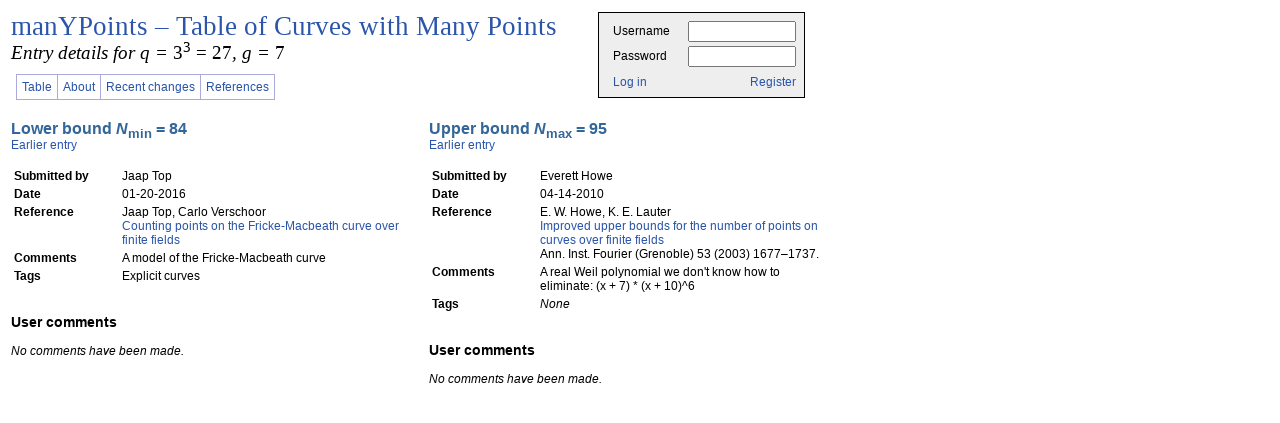

--- FILE ---
content_type: text/html; charset=utf-8
request_url: https://manypoints.org/Details.aspx?e1=5733&e2=7411
body_size: 9955
content:


<!DOCTYPE html PUBLIC "-//W3C//DTD XHTML 1.0 Transitional//EN" "http://www.w3.org/TR/xhtml1/DTD/xhtml1-transitional.dtd">

<html xmlns="http://www.w3.org/1999/xhtml" >
<head><title>
	manYPoints
</title><link href="style.css" rel="stylesheet" type="text/css" /><link href="rss.ashx" type="application/rss+xml" rel="alternate" title="Recent changes" /></head>
<body>
    <form method="post" action="./Details.aspx?e1=5733&amp;e2=7411" id="form">
<div class="aspNetHidden">
<input type="hidden" name="__EVENTTARGET" id="__EVENTTARGET" value="" />
<input type="hidden" name="__EVENTARGUMENT" id="__EVENTARGUMENT" value="" />
<input type="hidden" name="__VIEWSTATE" id="__VIEWSTATE" value="/[base64]/kZzP3z70+2Cv16U2swuxOmZ" />
</div>

<script type="text/javascript">
//<![CDATA[
var theForm = document.forms['form'];
if (!theForm) {
    theForm = document.form;
}
function __doPostBack(eventTarget, eventArgument) {
    if (!theForm.onsubmit || (theForm.onsubmit() != false)) {
        theForm.__EVENTTARGET.value = eventTarget;
        theForm.__EVENTARGUMENT.value = eventArgument;
        theForm.submit();
    }
}
//]]>
</script>


<div class="aspNetHidden">

	<input type="hidden" name="__VIEWSTATEGENERATOR" id="__VIEWSTATEGENERATOR" value="C9F36B63" />
	<input type="hidden" name="__EVENTVALIDATION" id="__EVENTVALIDATION" value="/wEdAAR5Pe/9j/8yB6IK7YZ5KjNwwWXFD9JVvPvFlBgY5I6t9y/PSAvxybIG70Gi7lMSo2E9kx5Bt7kT0aEOZtGkFkIMcPhaKn1ZGR6L8Fc/Xi7ySbogl0MM+JX9IgegFxlztAw=" />
</div>
    <div id="TopPanel">
	
    <table width="800px">
    <tr>
    <td >
      <div class="title"><a href="Default.aspx">manYPoints – Table of Curves with Many Points</a></div>
      
<div class="subtitle">Entry details for q&nbsp;=&nbsp;<span style="font-style: normal">3<span class="superscript">3</span>&nbsp;=&nbsp;27</span>, g&nbsp;=&nbsp;<span style='font-style: normal'>7</span></div>

      <table cellpadding="0" cellspacing="0" style="position: relative; left: 5px">
        <tr>
          <td style="border-left: solid 1px #AAAADD;" class="choice"><a href="Default.aspx">Table</a></td>
          <td class="choice"><a href="Info.aspx">About</a></td>
          <td class="choice"><a href="Recent.aspx">Recent changes</a></td>
          <td class="choice"><a href="Search.aspx">References</a></td>
          
          
        </tr>
      </table>
    </td>
    <td align="right">
      <div style="background-color:#EEEEEE;border-width:1px;border-style:solid;width:205px;">
		
        <table style="padding: 5px 5px 5px 5px">
          <tr>
            <td class="default">Username</td>
            <td><input name="ctl00$txtUsername" type="text" id="txtUsername" style="width:100px;" /></td>
          </tr>
          <tr>
            <td class="default">Password</td>
            <td><input name="ctl00$txtPassword" type="password" id="txtPassword" onKeyPress="javascript:if (event.keyCode == 13) __doPostBack(&#39;ctl00$cmdLogin&#39;,&#39;&#39;)" style="width:100px;" /></td>
          </tr>
          <tr>
            <td colspan="2">
              
            </td>
          </tr>
          <tr>
           <td>
             <a id="cmdLogin" href="javascript:__doPostBack(&#39;ctl00$cmdLogin&#39;,&#39;&#39;)">Log in</a>
           </td>
           <td style="text-align: right">
             <a href="Register.aspx">Register</a>
           </td>
          </tr>
        </table>
      
	</div>
      
      
    </td>
    </tr>
    </table>
    
</div>
    <br />
    <div>
        
<script type="text/javascript" src="script.js"></script>
<input type="hidden" id="arttitle" name="arttitle" /> <input type="hidden" id="artauthors" name="artauthors" />
<input type="hidden" id="artsource" name="artsource" /> <input type="hidden" id="artid" name="artid" />
<input type="hidden" id="arturl" name="arturl" /> <input type="hidden" id="arttarget" name="arttarget" />

<table>
<tr>
<td class="default" style="width: 400px; vertical-align: top">
  
      <div style="text-align: right; font-size: 10px">
        
      </div>
      <div class="header">Lower bound <i>N</i><span class="subscript">min</span> =&nbsp;84</div>
      <div><a href='Details.aspx?e1=2598&e2=5733'>Earlier entry</a></div>
      <br />
      <table>
        <tr >
          <td style="font-weight: bold; padding-right: 15px; width: 90px">Submitted by</td>
          <td>Jaap Top</td>
        </tr>
        <tr >
          <td style="font-weight: bold;">Date</td>
          <td>01-20-2016</td>
        </tr>
        <tr>
          <td style="font-weight: bold; vertical-align: top">Reference</td>
          <td>
              Jaap Top, Carlo Verschoor<br /><a href='upload/1751058917.pdf'>Counting points on the Fricke-Macbeath curve over finite fields</a><br />
              
          </td>
        </tr>
        <tr>
          <td style="font-weight: bold; vertical-align: top">Comments <br />
           
          </td>
          <td>
            <div id="commentLower">A model of the Fricke-Macbeath curve</div>
            
          </td>
        </tr>
        <tr>
          <td style="font-weight: bold;">Tags</td>
          <td>Explicit curves</td>
        </tr>
      </table>
      <br />
      <h3>User comments</h3>
      
<div style="font-style: italic">No comments have been made.</div><br />


    
</td>
<td style="width: 400px; vertical-align: top">
  
      <div style="text-align: right; font-size: 10px">
        
      </div>
      <div class="header">Upper bound <i>N</i><span class="subscript">max</span> =&nbsp;95</div>
      <div><a href='Details.aspx?e1=5390&e2=7411'>Earlier entry</a></div>
      <br />
      <table>
        <tr >
          <td style="font-weight: bold; padding-right: 15px; width: 90px">Submitted by</td>
          <td>Everett Howe</td>
        </tr>
        <tr >
          <td style="font-weight: bold">Date</td>
          <td>04-14-2010</td>
        </tr>
        <tr>
          <td style="font-weight: bold; vertical-align: top">Reference</td>
          <td>
              E. W. Howe, K. E. Lauter<br /><a href='http://dx.doi.org/10.5802/aif.1990'>Improved upper bounds for the number of points on curves over finite fields</a><br />Ann. Inst. Fourier (Grenoble) 53 (2003) 1677–1737.
              
          </td>
        </tr>
        <tr>
          <td style="font-weight: bold; vertical-align: top">Comments <br />
           
          </td>
          <td>
            <div id="commentUpper">A real Weil polynomial we don't know how to eliminate: (x + 7) * (x + 10)^6 </div>
            
          </td>
        </tr>
        <tr>
          <td style="font-weight: bold">Tags</td>
          <td><i>None</i></td>
        </tr>
      </table>
      <br />
      <h3>User comments</h3>
      
<div style="font-style: italic">No comments have been made.</div><br />


    
</td>
</tr>
</table>

    </div>
    </form>
</body>
</html>
